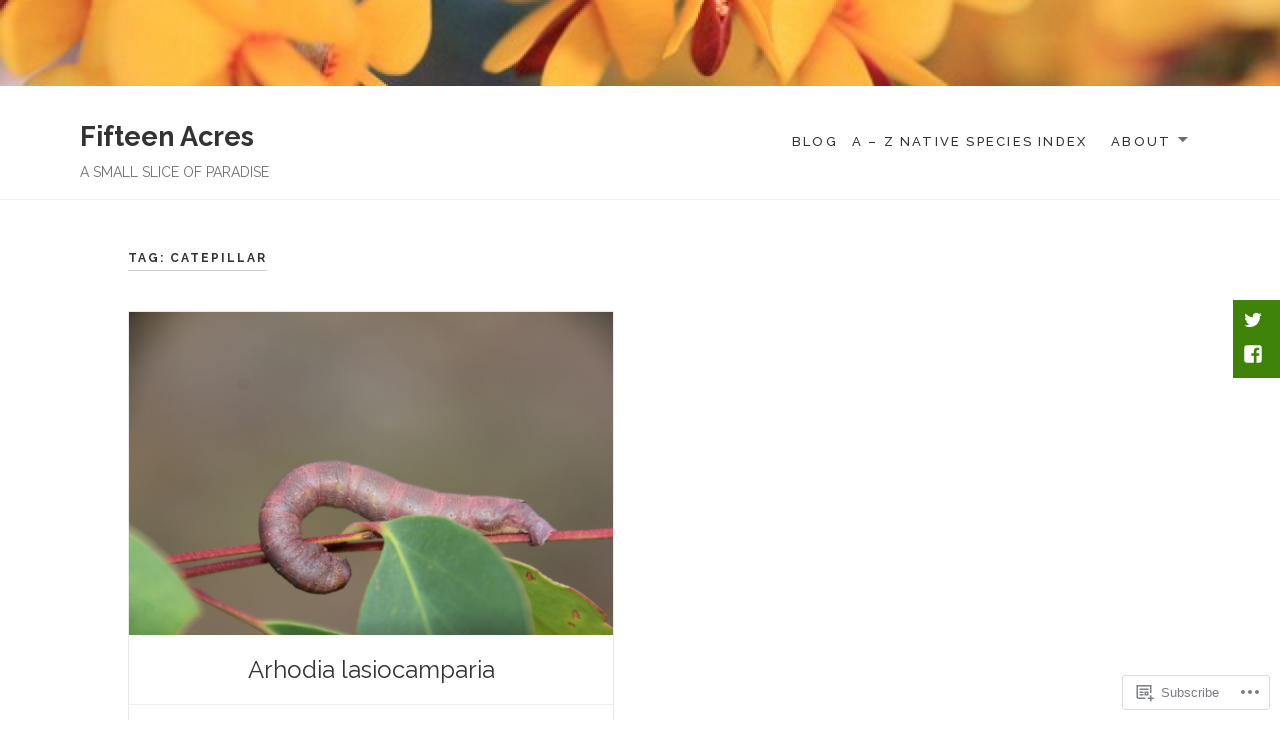

--- FILE ---
content_type: text/html; charset=UTF-8
request_url: https://fifteenacres.com/tag/catepillar/
body_size: 18261
content:
<!DOCTYPE html>
<html lang="en" class="no-js">
<head>
	<meta charset="UTF-8">
	<meta name="viewport" content="width=device-width">
	<link rel="profile" href="http://gmpg.org/xfn/11">
	<link rel="pingback" href="https://fifteenacres.com/xmlrpc.php">
	<title>Catepillar &#8211; Fifteen Acres</title>
<meta name='robots' content='max-image-preview:large' />

<!-- Async WordPress.com Remote Login -->
<script id="wpcom_remote_login_js">
var wpcom_remote_login_extra_auth = '';
function wpcom_remote_login_remove_dom_node_id( element_id ) {
	var dom_node = document.getElementById( element_id );
	if ( dom_node ) { dom_node.parentNode.removeChild( dom_node ); }
}
function wpcom_remote_login_remove_dom_node_classes( class_name ) {
	var dom_nodes = document.querySelectorAll( '.' + class_name );
	for ( var i = 0; i < dom_nodes.length; i++ ) {
		dom_nodes[ i ].parentNode.removeChild( dom_nodes[ i ] );
	}
}
function wpcom_remote_login_final_cleanup() {
	wpcom_remote_login_remove_dom_node_classes( "wpcom_remote_login_msg" );
	wpcom_remote_login_remove_dom_node_id( "wpcom_remote_login_key" );
	wpcom_remote_login_remove_dom_node_id( "wpcom_remote_login_validate" );
	wpcom_remote_login_remove_dom_node_id( "wpcom_remote_login_js" );
	wpcom_remote_login_remove_dom_node_id( "wpcom_request_access_iframe" );
	wpcom_remote_login_remove_dom_node_id( "wpcom_request_access_styles" );
}

// Watch for messages back from the remote login
window.addEventListener( "message", function( e ) {
	if ( e.origin === "https://r-login.wordpress.com" ) {
		var data = {};
		try {
			data = JSON.parse( e.data );
		} catch( e ) {
			wpcom_remote_login_final_cleanup();
			return;
		}

		if ( data.msg === 'LOGIN' ) {
			// Clean up the login check iframe
			wpcom_remote_login_remove_dom_node_id( "wpcom_remote_login_key" );

			var id_regex = new RegExp( /^[0-9]+$/ );
			var token_regex = new RegExp( /^.*|.*|.*$/ );
			if (
				token_regex.test( data.token )
				&& id_regex.test( data.wpcomid )
			) {
				// We have everything we need to ask for a login
				var script = document.createElement( "script" );
				script.setAttribute( "id", "wpcom_remote_login_validate" );
				script.src = '/remote-login.php?wpcom_remote_login=validate'
					+ '&wpcomid=' + data.wpcomid
					+ '&token=' + encodeURIComponent( data.token )
					+ '&host=' + window.location.protocol
					+ '//' + window.location.hostname
					+ '&postid=1254'
					+ '&is_singular=';
				document.body.appendChild( script );
			}

			return;
		}

		// Safari ITP, not logged in, so redirect
		if ( data.msg === 'LOGIN-REDIRECT' ) {
			window.location = 'https://wordpress.com/log-in?redirect_to=' + window.location.href;
			return;
		}

		// Safari ITP, storage access failed, remove the request
		if ( data.msg === 'LOGIN-REMOVE' ) {
			var css_zap = 'html { -webkit-transition: margin-top 1s; transition: margin-top 1s; } /* 9001 */ html { margin-top: 0 !important; } * html body { margin-top: 0 !important; } @media screen and ( max-width: 782px ) { html { margin-top: 0 !important; } * html body { margin-top: 0 !important; } }';
			var style_zap = document.createElement( 'style' );
			style_zap.type = 'text/css';
			style_zap.appendChild( document.createTextNode( css_zap ) );
			document.body.appendChild( style_zap );

			var e = document.getElementById( 'wpcom_request_access_iframe' );
			e.parentNode.removeChild( e );

			document.cookie = 'wordpress_com_login_access=denied; path=/; max-age=31536000';

			return;
		}

		// Safari ITP
		if ( data.msg === 'REQUEST_ACCESS' ) {
			console.log( 'request access: safari' );

			// Check ITP iframe enable/disable knob
			if ( wpcom_remote_login_extra_auth !== 'safari_itp_iframe' ) {
				return;
			}

			// If we are in a "private window" there is no ITP.
			var private_window = false;
			try {
				var opendb = window.openDatabase( null, null, null, null );
			} catch( e ) {
				private_window = true;
			}

			if ( private_window ) {
				console.log( 'private window' );
				return;
			}

			var iframe = document.createElement( 'iframe' );
			iframe.id = 'wpcom_request_access_iframe';
			iframe.setAttribute( 'scrolling', 'no' );
			iframe.setAttribute( 'sandbox', 'allow-storage-access-by-user-activation allow-scripts allow-same-origin allow-top-navigation-by-user-activation' );
			iframe.src = 'https://r-login.wordpress.com/remote-login.php?wpcom_remote_login=request_access&origin=' + encodeURIComponent( data.origin ) + '&wpcomid=' + encodeURIComponent( data.wpcomid );

			var css = 'html { -webkit-transition: margin-top 1s; transition: margin-top 1s; } /* 9001 */ html { margin-top: 46px !important; } * html body { margin-top: 46px !important; } @media screen and ( max-width: 660px ) { html { margin-top: 71px !important; } * html body { margin-top: 71px !important; } #wpcom_request_access_iframe { display: block; height: 71px !important; } } #wpcom_request_access_iframe { border: 0px; height: 46px; position: fixed; top: 0; left: 0; width: 100%; min-width: 100%; z-index: 99999; background: #23282d; } ';

			var style = document.createElement( 'style' );
			style.type = 'text/css';
			style.id = 'wpcom_request_access_styles';
			style.appendChild( document.createTextNode( css ) );
			document.body.appendChild( style );

			document.body.appendChild( iframe );
		}

		if ( data.msg === 'DONE' ) {
			wpcom_remote_login_final_cleanup();
		}
	}
}, false );

// Inject the remote login iframe after the page has had a chance to load
// more critical resources
window.addEventListener( "DOMContentLoaded", function( e ) {
	var iframe = document.createElement( "iframe" );
	iframe.style.display = "none";
	iframe.setAttribute( "scrolling", "no" );
	iframe.setAttribute( "id", "wpcom_remote_login_key" );
	iframe.src = "https://r-login.wordpress.com/remote-login.php"
		+ "?wpcom_remote_login=key"
		+ "&origin=aHR0cHM6Ly9maWZ0ZWVuYWNyZXMuY29t"
		+ "&wpcomid=37557725"
		+ "&time=" + Math.floor( Date.now() / 1000 );
	document.body.appendChild( iframe );
}, false );
</script>
<link rel='dns-prefetch' href='//s0.wp.com' />
<link rel='dns-prefetch' href='//fonts-api.wp.com' />
<link rel="alternate" type="application/rss+xml" title="Fifteen Acres &raquo; Feed" href="https://fifteenacres.com/feed/" />
<link rel="alternate" type="application/rss+xml" title="Fifteen Acres &raquo; Comments Feed" href="https://fifteenacres.com/comments/feed/" />
<link rel="alternate" type="application/rss+xml" title="Fifteen Acres &raquo; Catepillar Tag Feed" href="https://fifteenacres.com/tag/catepillar/feed/" />
	<script type="text/javascript">
		/* <![CDATA[ */
		function addLoadEvent(func) {
			var oldonload = window.onload;
			if (typeof window.onload != 'function') {
				window.onload = func;
			} else {
				window.onload = function () {
					oldonload();
					func();
				}
			}
		}
		/* ]]> */
	</script>
	<link crossorigin='anonymous' rel='stylesheet' id='all-css-0-1' href='/wp-content/mu-plugins/likes/jetpack-likes.css?m=1743883414i&cssminify=yes' type='text/css' media='all' />
<style id='wp-emoji-styles-inline-css'>

	img.wp-smiley, img.emoji {
		display: inline !important;
		border: none !important;
		box-shadow: none !important;
		height: 1em !important;
		width: 1em !important;
		margin: 0 0.07em !important;
		vertical-align: -0.1em !important;
		background: none !important;
		padding: 0 !important;
	}
/*# sourceURL=wp-emoji-styles-inline-css */
</style>
<link crossorigin='anonymous' rel='stylesheet' id='all-css-2-1' href='/wp-content/plugins/gutenberg-core/v22.2.0/build/styles/block-library/style.css?m=1764855221i&cssminify=yes' type='text/css' media='all' />
<style id='wp-block-library-inline-css'>
.has-text-align-justify {
	text-align:justify;
}
.has-text-align-justify{text-align:justify;}

/*# sourceURL=wp-block-library-inline-css */
</style><style id='global-styles-inline-css'>
:root{--wp--preset--aspect-ratio--square: 1;--wp--preset--aspect-ratio--4-3: 4/3;--wp--preset--aspect-ratio--3-4: 3/4;--wp--preset--aspect-ratio--3-2: 3/2;--wp--preset--aspect-ratio--2-3: 2/3;--wp--preset--aspect-ratio--16-9: 16/9;--wp--preset--aspect-ratio--9-16: 9/16;--wp--preset--color--black: #000000;--wp--preset--color--cyan-bluish-gray: #abb8c3;--wp--preset--color--white: #ffffff;--wp--preset--color--pale-pink: #f78da7;--wp--preset--color--vivid-red: #cf2e2e;--wp--preset--color--luminous-vivid-orange: #ff6900;--wp--preset--color--luminous-vivid-amber: #fcb900;--wp--preset--color--light-green-cyan: #7bdcb5;--wp--preset--color--vivid-green-cyan: #00d084;--wp--preset--color--pale-cyan-blue: #8ed1fc;--wp--preset--color--vivid-cyan-blue: #0693e3;--wp--preset--color--vivid-purple: #9b51e0;--wp--preset--color--orange: #f7931d;--wp--preset--gradient--vivid-cyan-blue-to-vivid-purple: linear-gradient(135deg,rgb(6,147,227) 0%,rgb(155,81,224) 100%);--wp--preset--gradient--light-green-cyan-to-vivid-green-cyan: linear-gradient(135deg,rgb(122,220,180) 0%,rgb(0,208,130) 100%);--wp--preset--gradient--luminous-vivid-amber-to-luminous-vivid-orange: linear-gradient(135deg,rgb(252,185,0) 0%,rgb(255,105,0) 100%);--wp--preset--gradient--luminous-vivid-orange-to-vivid-red: linear-gradient(135deg,rgb(255,105,0) 0%,rgb(207,46,46) 100%);--wp--preset--gradient--very-light-gray-to-cyan-bluish-gray: linear-gradient(135deg,rgb(238,238,238) 0%,rgb(169,184,195) 100%);--wp--preset--gradient--cool-to-warm-spectrum: linear-gradient(135deg,rgb(74,234,220) 0%,rgb(151,120,209) 20%,rgb(207,42,186) 40%,rgb(238,44,130) 60%,rgb(251,105,98) 80%,rgb(254,248,76) 100%);--wp--preset--gradient--blush-light-purple: linear-gradient(135deg,rgb(255,206,236) 0%,rgb(152,150,240) 100%);--wp--preset--gradient--blush-bordeaux: linear-gradient(135deg,rgb(254,205,165) 0%,rgb(254,45,45) 50%,rgb(107,0,62) 100%);--wp--preset--gradient--luminous-dusk: linear-gradient(135deg,rgb(255,203,112) 0%,rgb(199,81,192) 50%,rgb(65,88,208) 100%);--wp--preset--gradient--pale-ocean: linear-gradient(135deg,rgb(255,245,203) 0%,rgb(182,227,212) 50%,rgb(51,167,181) 100%);--wp--preset--gradient--electric-grass: linear-gradient(135deg,rgb(202,248,128) 0%,rgb(113,206,126) 100%);--wp--preset--gradient--midnight: linear-gradient(135deg,rgb(2,3,129) 0%,rgb(40,116,252) 100%);--wp--preset--font-size--small: 13px;--wp--preset--font-size--medium: 20px;--wp--preset--font-size--large: 36px;--wp--preset--font-size--x-large: 42px;--wp--preset--font-family--albert-sans: 'Albert Sans', sans-serif;--wp--preset--font-family--alegreya: Alegreya, serif;--wp--preset--font-family--arvo: Arvo, serif;--wp--preset--font-family--bodoni-moda: 'Bodoni Moda', serif;--wp--preset--font-family--bricolage-grotesque: 'Bricolage Grotesque', sans-serif;--wp--preset--font-family--cabin: Cabin, sans-serif;--wp--preset--font-family--chivo: Chivo, sans-serif;--wp--preset--font-family--commissioner: Commissioner, sans-serif;--wp--preset--font-family--cormorant: Cormorant, serif;--wp--preset--font-family--courier-prime: 'Courier Prime', monospace;--wp--preset--font-family--crimson-pro: 'Crimson Pro', serif;--wp--preset--font-family--dm-mono: 'DM Mono', monospace;--wp--preset--font-family--dm-sans: 'DM Sans', sans-serif;--wp--preset--font-family--dm-serif-display: 'DM Serif Display', serif;--wp--preset--font-family--domine: Domine, serif;--wp--preset--font-family--eb-garamond: 'EB Garamond', serif;--wp--preset--font-family--epilogue: Epilogue, sans-serif;--wp--preset--font-family--fahkwang: Fahkwang, sans-serif;--wp--preset--font-family--figtree: Figtree, sans-serif;--wp--preset--font-family--fira-sans: 'Fira Sans', sans-serif;--wp--preset--font-family--fjalla-one: 'Fjalla One', sans-serif;--wp--preset--font-family--fraunces: Fraunces, serif;--wp--preset--font-family--gabarito: Gabarito, system-ui;--wp--preset--font-family--ibm-plex-mono: 'IBM Plex Mono', monospace;--wp--preset--font-family--ibm-plex-sans: 'IBM Plex Sans', sans-serif;--wp--preset--font-family--ibarra-real-nova: 'Ibarra Real Nova', serif;--wp--preset--font-family--instrument-serif: 'Instrument Serif', serif;--wp--preset--font-family--inter: Inter, sans-serif;--wp--preset--font-family--josefin-sans: 'Josefin Sans', sans-serif;--wp--preset--font-family--jost: Jost, sans-serif;--wp--preset--font-family--libre-baskerville: 'Libre Baskerville', serif;--wp--preset--font-family--libre-franklin: 'Libre Franklin', sans-serif;--wp--preset--font-family--literata: Literata, serif;--wp--preset--font-family--lora: Lora, serif;--wp--preset--font-family--merriweather: Merriweather, serif;--wp--preset--font-family--montserrat: Montserrat, sans-serif;--wp--preset--font-family--newsreader: Newsreader, serif;--wp--preset--font-family--noto-sans-mono: 'Noto Sans Mono', sans-serif;--wp--preset--font-family--nunito: Nunito, sans-serif;--wp--preset--font-family--open-sans: 'Open Sans', sans-serif;--wp--preset--font-family--overpass: Overpass, sans-serif;--wp--preset--font-family--pt-serif: 'PT Serif', serif;--wp--preset--font-family--petrona: Petrona, serif;--wp--preset--font-family--piazzolla: Piazzolla, serif;--wp--preset--font-family--playfair-display: 'Playfair Display', serif;--wp--preset--font-family--plus-jakarta-sans: 'Plus Jakarta Sans', sans-serif;--wp--preset--font-family--poppins: Poppins, sans-serif;--wp--preset--font-family--raleway: Raleway, sans-serif;--wp--preset--font-family--roboto: Roboto, sans-serif;--wp--preset--font-family--roboto-slab: 'Roboto Slab', serif;--wp--preset--font-family--rubik: Rubik, sans-serif;--wp--preset--font-family--rufina: Rufina, serif;--wp--preset--font-family--sora: Sora, sans-serif;--wp--preset--font-family--source-sans-3: 'Source Sans 3', sans-serif;--wp--preset--font-family--source-serif-4: 'Source Serif 4', serif;--wp--preset--font-family--space-mono: 'Space Mono', monospace;--wp--preset--font-family--syne: Syne, sans-serif;--wp--preset--font-family--texturina: Texturina, serif;--wp--preset--font-family--urbanist: Urbanist, sans-serif;--wp--preset--font-family--work-sans: 'Work Sans', sans-serif;--wp--preset--spacing--20: 0.44rem;--wp--preset--spacing--30: 0.67rem;--wp--preset--spacing--40: 1rem;--wp--preset--spacing--50: 1.5rem;--wp--preset--spacing--60: 2.25rem;--wp--preset--spacing--70: 3.38rem;--wp--preset--spacing--80: 5.06rem;--wp--preset--shadow--natural: 6px 6px 9px rgba(0, 0, 0, 0.2);--wp--preset--shadow--deep: 12px 12px 50px rgba(0, 0, 0, 0.4);--wp--preset--shadow--sharp: 6px 6px 0px rgba(0, 0, 0, 0.2);--wp--preset--shadow--outlined: 6px 6px 0px -3px rgb(255, 255, 255), 6px 6px rgb(0, 0, 0);--wp--preset--shadow--crisp: 6px 6px 0px rgb(0, 0, 0);}:where(.is-layout-flex){gap: 0.5em;}:where(.is-layout-grid){gap: 0.5em;}body .is-layout-flex{display: flex;}.is-layout-flex{flex-wrap: wrap;align-items: center;}.is-layout-flex > :is(*, div){margin: 0;}body .is-layout-grid{display: grid;}.is-layout-grid > :is(*, div){margin: 0;}:where(.wp-block-columns.is-layout-flex){gap: 2em;}:where(.wp-block-columns.is-layout-grid){gap: 2em;}:where(.wp-block-post-template.is-layout-flex){gap: 1.25em;}:where(.wp-block-post-template.is-layout-grid){gap: 1.25em;}.has-black-color{color: var(--wp--preset--color--black) !important;}.has-cyan-bluish-gray-color{color: var(--wp--preset--color--cyan-bluish-gray) !important;}.has-white-color{color: var(--wp--preset--color--white) !important;}.has-pale-pink-color{color: var(--wp--preset--color--pale-pink) !important;}.has-vivid-red-color{color: var(--wp--preset--color--vivid-red) !important;}.has-luminous-vivid-orange-color{color: var(--wp--preset--color--luminous-vivid-orange) !important;}.has-luminous-vivid-amber-color{color: var(--wp--preset--color--luminous-vivid-amber) !important;}.has-light-green-cyan-color{color: var(--wp--preset--color--light-green-cyan) !important;}.has-vivid-green-cyan-color{color: var(--wp--preset--color--vivid-green-cyan) !important;}.has-pale-cyan-blue-color{color: var(--wp--preset--color--pale-cyan-blue) !important;}.has-vivid-cyan-blue-color{color: var(--wp--preset--color--vivid-cyan-blue) !important;}.has-vivid-purple-color{color: var(--wp--preset--color--vivid-purple) !important;}.has-black-background-color{background-color: var(--wp--preset--color--black) !important;}.has-cyan-bluish-gray-background-color{background-color: var(--wp--preset--color--cyan-bluish-gray) !important;}.has-white-background-color{background-color: var(--wp--preset--color--white) !important;}.has-pale-pink-background-color{background-color: var(--wp--preset--color--pale-pink) !important;}.has-vivid-red-background-color{background-color: var(--wp--preset--color--vivid-red) !important;}.has-luminous-vivid-orange-background-color{background-color: var(--wp--preset--color--luminous-vivid-orange) !important;}.has-luminous-vivid-amber-background-color{background-color: var(--wp--preset--color--luminous-vivid-amber) !important;}.has-light-green-cyan-background-color{background-color: var(--wp--preset--color--light-green-cyan) !important;}.has-vivid-green-cyan-background-color{background-color: var(--wp--preset--color--vivid-green-cyan) !important;}.has-pale-cyan-blue-background-color{background-color: var(--wp--preset--color--pale-cyan-blue) !important;}.has-vivid-cyan-blue-background-color{background-color: var(--wp--preset--color--vivid-cyan-blue) !important;}.has-vivid-purple-background-color{background-color: var(--wp--preset--color--vivid-purple) !important;}.has-black-border-color{border-color: var(--wp--preset--color--black) !important;}.has-cyan-bluish-gray-border-color{border-color: var(--wp--preset--color--cyan-bluish-gray) !important;}.has-white-border-color{border-color: var(--wp--preset--color--white) !important;}.has-pale-pink-border-color{border-color: var(--wp--preset--color--pale-pink) !important;}.has-vivid-red-border-color{border-color: var(--wp--preset--color--vivid-red) !important;}.has-luminous-vivid-orange-border-color{border-color: var(--wp--preset--color--luminous-vivid-orange) !important;}.has-luminous-vivid-amber-border-color{border-color: var(--wp--preset--color--luminous-vivid-amber) !important;}.has-light-green-cyan-border-color{border-color: var(--wp--preset--color--light-green-cyan) !important;}.has-vivid-green-cyan-border-color{border-color: var(--wp--preset--color--vivid-green-cyan) !important;}.has-pale-cyan-blue-border-color{border-color: var(--wp--preset--color--pale-cyan-blue) !important;}.has-vivid-cyan-blue-border-color{border-color: var(--wp--preset--color--vivid-cyan-blue) !important;}.has-vivid-purple-border-color{border-color: var(--wp--preset--color--vivid-purple) !important;}.has-vivid-cyan-blue-to-vivid-purple-gradient-background{background: var(--wp--preset--gradient--vivid-cyan-blue-to-vivid-purple) !important;}.has-light-green-cyan-to-vivid-green-cyan-gradient-background{background: var(--wp--preset--gradient--light-green-cyan-to-vivid-green-cyan) !important;}.has-luminous-vivid-amber-to-luminous-vivid-orange-gradient-background{background: var(--wp--preset--gradient--luminous-vivid-amber-to-luminous-vivid-orange) !important;}.has-luminous-vivid-orange-to-vivid-red-gradient-background{background: var(--wp--preset--gradient--luminous-vivid-orange-to-vivid-red) !important;}.has-very-light-gray-to-cyan-bluish-gray-gradient-background{background: var(--wp--preset--gradient--very-light-gray-to-cyan-bluish-gray) !important;}.has-cool-to-warm-spectrum-gradient-background{background: var(--wp--preset--gradient--cool-to-warm-spectrum) !important;}.has-blush-light-purple-gradient-background{background: var(--wp--preset--gradient--blush-light-purple) !important;}.has-blush-bordeaux-gradient-background{background: var(--wp--preset--gradient--blush-bordeaux) !important;}.has-luminous-dusk-gradient-background{background: var(--wp--preset--gradient--luminous-dusk) !important;}.has-pale-ocean-gradient-background{background: var(--wp--preset--gradient--pale-ocean) !important;}.has-electric-grass-gradient-background{background: var(--wp--preset--gradient--electric-grass) !important;}.has-midnight-gradient-background{background: var(--wp--preset--gradient--midnight) !important;}.has-small-font-size{font-size: var(--wp--preset--font-size--small) !important;}.has-medium-font-size{font-size: var(--wp--preset--font-size--medium) !important;}.has-large-font-size{font-size: var(--wp--preset--font-size--large) !important;}.has-x-large-font-size{font-size: var(--wp--preset--font-size--x-large) !important;}.has-albert-sans-font-family{font-family: var(--wp--preset--font-family--albert-sans) !important;}.has-alegreya-font-family{font-family: var(--wp--preset--font-family--alegreya) !important;}.has-arvo-font-family{font-family: var(--wp--preset--font-family--arvo) !important;}.has-bodoni-moda-font-family{font-family: var(--wp--preset--font-family--bodoni-moda) !important;}.has-bricolage-grotesque-font-family{font-family: var(--wp--preset--font-family--bricolage-grotesque) !important;}.has-cabin-font-family{font-family: var(--wp--preset--font-family--cabin) !important;}.has-chivo-font-family{font-family: var(--wp--preset--font-family--chivo) !important;}.has-commissioner-font-family{font-family: var(--wp--preset--font-family--commissioner) !important;}.has-cormorant-font-family{font-family: var(--wp--preset--font-family--cormorant) !important;}.has-courier-prime-font-family{font-family: var(--wp--preset--font-family--courier-prime) !important;}.has-crimson-pro-font-family{font-family: var(--wp--preset--font-family--crimson-pro) !important;}.has-dm-mono-font-family{font-family: var(--wp--preset--font-family--dm-mono) !important;}.has-dm-sans-font-family{font-family: var(--wp--preset--font-family--dm-sans) !important;}.has-dm-serif-display-font-family{font-family: var(--wp--preset--font-family--dm-serif-display) !important;}.has-domine-font-family{font-family: var(--wp--preset--font-family--domine) !important;}.has-eb-garamond-font-family{font-family: var(--wp--preset--font-family--eb-garamond) !important;}.has-epilogue-font-family{font-family: var(--wp--preset--font-family--epilogue) !important;}.has-fahkwang-font-family{font-family: var(--wp--preset--font-family--fahkwang) !important;}.has-figtree-font-family{font-family: var(--wp--preset--font-family--figtree) !important;}.has-fira-sans-font-family{font-family: var(--wp--preset--font-family--fira-sans) !important;}.has-fjalla-one-font-family{font-family: var(--wp--preset--font-family--fjalla-one) !important;}.has-fraunces-font-family{font-family: var(--wp--preset--font-family--fraunces) !important;}.has-gabarito-font-family{font-family: var(--wp--preset--font-family--gabarito) !important;}.has-ibm-plex-mono-font-family{font-family: var(--wp--preset--font-family--ibm-plex-mono) !important;}.has-ibm-plex-sans-font-family{font-family: var(--wp--preset--font-family--ibm-plex-sans) !important;}.has-ibarra-real-nova-font-family{font-family: var(--wp--preset--font-family--ibarra-real-nova) !important;}.has-instrument-serif-font-family{font-family: var(--wp--preset--font-family--instrument-serif) !important;}.has-inter-font-family{font-family: var(--wp--preset--font-family--inter) !important;}.has-josefin-sans-font-family{font-family: var(--wp--preset--font-family--josefin-sans) !important;}.has-jost-font-family{font-family: var(--wp--preset--font-family--jost) !important;}.has-libre-baskerville-font-family{font-family: var(--wp--preset--font-family--libre-baskerville) !important;}.has-libre-franklin-font-family{font-family: var(--wp--preset--font-family--libre-franklin) !important;}.has-literata-font-family{font-family: var(--wp--preset--font-family--literata) !important;}.has-lora-font-family{font-family: var(--wp--preset--font-family--lora) !important;}.has-merriweather-font-family{font-family: var(--wp--preset--font-family--merriweather) !important;}.has-montserrat-font-family{font-family: var(--wp--preset--font-family--montserrat) !important;}.has-newsreader-font-family{font-family: var(--wp--preset--font-family--newsreader) !important;}.has-noto-sans-mono-font-family{font-family: var(--wp--preset--font-family--noto-sans-mono) !important;}.has-nunito-font-family{font-family: var(--wp--preset--font-family--nunito) !important;}.has-open-sans-font-family{font-family: var(--wp--preset--font-family--open-sans) !important;}.has-overpass-font-family{font-family: var(--wp--preset--font-family--overpass) !important;}.has-pt-serif-font-family{font-family: var(--wp--preset--font-family--pt-serif) !important;}.has-petrona-font-family{font-family: var(--wp--preset--font-family--petrona) !important;}.has-piazzolla-font-family{font-family: var(--wp--preset--font-family--piazzolla) !important;}.has-playfair-display-font-family{font-family: var(--wp--preset--font-family--playfair-display) !important;}.has-plus-jakarta-sans-font-family{font-family: var(--wp--preset--font-family--plus-jakarta-sans) !important;}.has-poppins-font-family{font-family: var(--wp--preset--font-family--poppins) !important;}.has-raleway-font-family{font-family: var(--wp--preset--font-family--raleway) !important;}.has-roboto-font-family{font-family: var(--wp--preset--font-family--roboto) !important;}.has-roboto-slab-font-family{font-family: var(--wp--preset--font-family--roboto-slab) !important;}.has-rubik-font-family{font-family: var(--wp--preset--font-family--rubik) !important;}.has-rufina-font-family{font-family: var(--wp--preset--font-family--rufina) !important;}.has-sora-font-family{font-family: var(--wp--preset--font-family--sora) !important;}.has-source-sans-3-font-family{font-family: var(--wp--preset--font-family--source-sans-3) !important;}.has-source-serif-4-font-family{font-family: var(--wp--preset--font-family--source-serif-4) !important;}.has-space-mono-font-family{font-family: var(--wp--preset--font-family--space-mono) !important;}.has-syne-font-family{font-family: var(--wp--preset--font-family--syne) !important;}.has-texturina-font-family{font-family: var(--wp--preset--font-family--texturina) !important;}.has-urbanist-font-family{font-family: var(--wp--preset--font-family--urbanist) !important;}.has-work-sans-font-family{font-family: var(--wp--preset--font-family--work-sans) !important;}
/*# sourceURL=global-styles-inline-css */
</style>

<style id='classic-theme-styles-inline-css'>
/*! This file is auto-generated */
.wp-block-button__link{color:#fff;background-color:#32373c;border-radius:9999px;box-shadow:none;text-decoration:none;padding:calc(.667em + 2px) calc(1.333em + 2px);font-size:1.125em}.wp-block-file__button{background:#32373c;color:#fff;text-decoration:none}
/*# sourceURL=/wp-includes/css/classic-themes.min.css */
</style>
<link crossorigin='anonymous' rel='stylesheet' id='all-css-4-1' href='/_static/??-eJx9jEEOAiEQBD/kQECjeDC+ZWEnijIwYWA3/l72op689KFTVXplCCU3zE1z6reYRYfiUwlP0VYZpwxIJE4IFRd10HOU9iFA2iuhCiI7/ROiDt9WxfETT20jCOc4YUIa2D9t5eGA91xRBMZS7ATtPkTZvCtdzNEZt7f2fHq8Afl7R7w=&cssminify=yes' type='text/css' media='all' />
<link rel='stylesheet' id='maisha-fonts-css' href='https://fonts-api.wp.com/css?family=Raleway%3A400italic%2C100italic%2C200italic%2C300italic%2C500italic%2C600italic%2C700italic%2C800italic%2C900italic%2C400%2C100%2C200%2C300%2C500%2C600%2C700%2C800%2C900%7CPlayfair+Display%3Aital%2Cwght%400%2C400%3B0%2C700%3B1%2C400&#038;subset=latin%2Clatin-ext' media='all' />
<link crossorigin='anonymous' rel='stylesheet' id='all-css-6-1' href='/_static/??-eJx9jUsKAjEQRC9kbPyMgwvxKBJDm+kx6YR0h8HbG8FFRHFXD+pVwZKNS6zICrGaHKonFphRs3X3N4NUhguxA4+MhZogv+Paiayg29QJIwrkgpFqhGhJJguij4Bf3e6/4DUk36KH1urwn+QxmZCcVUr8AeYWLJWXeo6nzTjstuPxsB/mJwIUXsE=&cssminify=yes' type='text/css' media='all' />
<link crossorigin='anonymous' rel='stylesheet' id='print-css-7-1' href='/wp-content/mu-plugins/global-print/global-print.css?m=1465851035i&cssminify=yes' type='text/css' media='print' />
<style id='jetpack-global-styles-frontend-style-inline-css'>
:root { --font-headings: unset; --font-base: unset; --font-headings-default: -apple-system,BlinkMacSystemFont,"Segoe UI",Roboto,Oxygen-Sans,Ubuntu,Cantarell,"Helvetica Neue",sans-serif; --font-base-default: -apple-system,BlinkMacSystemFont,"Segoe UI",Roboto,Oxygen-Sans,Ubuntu,Cantarell,"Helvetica Neue",sans-serif;}
/*# sourceURL=jetpack-global-styles-frontend-style-inline-css */
</style>
<link crossorigin='anonymous' rel='stylesheet' id='all-css-10-1' href='/_static/??-eJyNjcsKAjEMRX/IGtQZBxfip0hMS9sxTYppGfx7H7gRN+7ugcs5sFRHKi1Ig9Jd5R6zGMyhVaTrh8G6QFHfORhYwlvw6P39PbPENZmt4G/ROQuBKWVkxxrVvuBH1lIoz2waILJekF+HUzlupnG3nQ77YZwfuRJIaQ==&cssminify=yes' type='text/css' media='all' />
<script type="text/javascript" id="wpcom-actionbar-placeholder-js-extra">
/* <![CDATA[ */
var actionbardata = {"siteID":"37557725","postID":"0","siteURL":"https://fifteenacres.com","xhrURL":"https://fifteenacres.com/wp-admin/admin-ajax.php","nonce":"538b1bcb63","isLoggedIn":"","statusMessage":"","subsEmailDefault":"instantly","proxyScriptUrl":"https://s0.wp.com/wp-content/js/wpcom-proxy-request.js?m=1513050504i&amp;ver=20211021","i18n":{"followedText":"New posts from this site will now appear in your \u003Ca href=\"https://wordpress.com/reader\"\u003EReader\u003C/a\u003E","foldBar":"Collapse this bar","unfoldBar":"Expand this bar","shortLinkCopied":"Shortlink copied to clipboard."}};
//# sourceURL=wpcom-actionbar-placeholder-js-extra
/* ]]> */
</script>
<script type="text/javascript" id="jetpack-mu-wpcom-settings-js-before">
/* <![CDATA[ */
var JETPACK_MU_WPCOM_SETTINGS = {"assetsUrl":"https://s0.wp.com/wp-content/mu-plugins/jetpack-mu-wpcom-plugin/sun/jetpack_vendor/automattic/jetpack-mu-wpcom/src/build/"};
//# sourceURL=jetpack-mu-wpcom-settings-js-before
/* ]]> */
</script>
<script crossorigin='anonymous' type='text/javascript'  src='/_static/??-eJzTLy/QTc7PK0nNK9HPKtYvyinRLSjKr6jUyyrW0QfKZeYl55SmpBaDJLMKS1OLKqGUXm5mHkFFurmZ6UWJJalQxfa5tobmRgamxgZmFpZZACbyLJI='></script>
<script type="text/javascript" id="rlt-proxy-js-after">
/* <![CDATA[ */
	rltInitialize( {"token":null,"iframeOrigins":["https:\/\/widgets.wp.com"]} );
//# sourceURL=rlt-proxy-js-after
/* ]]> */
</script>
<link rel="EditURI" type="application/rsd+xml" title="RSD" href="https://fifteenacres.wordpress.com/xmlrpc.php?rsd" />
<meta name="generator" content="WordPress.com" />

<!-- Jetpack Open Graph Tags -->
<meta property="og:type" content="website" />
<meta property="og:title" content="Catepillar &#8211; Fifteen Acres" />
<meta property="og:url" content="https://fifteenacres.com/tag/catepillar/" />
<meta property="og:site_name" content="Fifteen Acres" />
<meta property="og:image" content="https://secure.gravatar.com/blavatar/f7899ad482c3a3c3d5b7d103c5e2fb02da6e04f02ef58ff4c49bcef7a60d7006?s=200&#038;ts=1767921491" />
<meta property="og:image:width" content="200" />
<meta property="og:image:height" content="200" />
<meta property="og:image:alt" content="" />
<meta property="og:locale" content="en_US" />
<meta name="twitter:creator" content="@FifteenAcres" />

<!-- End Jetpack Open Graph Tags -->
<link rel="shortcut icon" type="image/x-icon" href="https://secure.gravatar.com/blavatar/f7899ad482c3a3c3d5b7d103c5e2fb02da6e04f02ef58ff4c49bcef7a60d7006?s=32" sizes="16x16" />
<link rel="icon" type="image/x-icon" href="https://secure.gravatar.com/blavatar/f7899ad482c3a3c3d5b7d103c5e2fb02da6e04f02ef58ff4c49bcef7a60d7006?s=32" sizes="16x16" />
<link rel="apple-touch-icon" href="https://secure.gravatar.com/blavatar/f7899ad482c3a3c3d5b7d103c5e2fb02da6e04f02ef58ff4c49bcef7a60d7006?s=114" />
<link rel='openid.server' href='https://fifteenacres.com/?openidserver=1' />
<link rel='openid.delegate' href='https://fifteenacres.com/' />
<link rel="search" type="application/opensearchdescription+xml" href="https://fifteenacres.com/osd.xml" title="Fifteen Acres" />
<link rel="search" type="application/opensearchdescription+xml" href="https://s1.wp.com/opensearch.xml" title="WordPress.com" />
<meta name="theme-color" content="#ffffff" />
		<style type="text/css">
			.recentcomments a {
				display: inline !important;
				padding: 0 !important;
				margin: 0 !important;
			}

			table.recentcommentsavatartop img.avatar, table.recentcommentsavatarend img.avatar {
				border: 0px;
				margin: 0;
			}

			table.recentcommentsavatartop a, table.recentcommentsavatarend a {
				border: 0px !important;
				background-color: transparent !important;
			}

			td.recentcommentsavatarend, td.recentcommentsavatartop {
				padding: 0px 0px 1px 0px;
				margin: 0px;
			}

			td.recentcommentstextend {
				border: none !important;
				padding: 0px 0px 2px 10px;
			}

			.rtl td.recentcommentstextend {
				padding: 0px 10px 2px 0px;
			}

			td.recentcommentstexttop {
				border: none;
				padding: 0px 0px 0px 10px;
			}

			.rtl td.recentcommentstexttop {
				padding: 0px 10px 0px 0px;
			}
		</style>
		<meta name="description" content="Posts about Catepillar written by fifteenacres" />
<style type="text/css" id="custom-colors-css">.sidebar .widget_archive li, .sidebar .widget_categories li, .sidebar .widget_links li, .sidebar .widget_meta li, .sidebar .widget_nav_menu li, .sidebar .widget_pages li, .sidebar .widget_recent_comments li, .sidebar .widget_recent_entries li { border-color: #FFFFFF;}
.sticky-post { color: #FFFFFF;}
.social-navigation a, input[type="submit"], .sidebar .widget input[type="submit"] { color: #FFFFFF;}
.comment-list .reply a { color: #FFFFFF;}
body, button, input, select, textarea, a, .navigation-main a, .widget-title, .widget, blockquote, .content-caption .button { color: #333333;}
.navigation-main .current_page_item > a, .navigation-main .current-menu-item > a, .navigation-main .current_page_ancestor > a { color: #353535;}
.comment-list .reply a { background: #333;}
.page-template-grid-page .child-pages .fourcolumn ul { color: #6D6D6D;}
a:hover, a:focus, .news .entry-content a, .entry-footer, .entry-footer a, .wp-caption-text, .comment-metadata a, .pingback .edit-link a, .comment-metadata, .pingback .edit-link { color: #6D6D6D;}
.navigation-main ul li.menu-item-has-children > a:after { color: #6D6D6D;}
.footer a, .footer .widget { color: #A5A5A1;}
body, .headerblock, .headerblock.standard .site-header, .headerblock.alternative .site-header, .page-template-grid-page .child-pages .fourcolumn ul { background-color: #ffffff;}
.page-template-grid-page .child-pages .fourcolumn .sd-content ul { border-color: #ffffff;}
.sidebar .widget, blockquote, .navigation-main ul ul, .sidebar .widget.widget_blog_subscription, .contact-form, .page-template-grid-page .fourcolumn:hover { background: #F2F2F2;}
.navigation-main ul ul a:hover, .navigation-main ul ul ul a:hover, .navigation-main li li.current_page_item > a, .navigation-main li li.current-menu-item > a, .navigation-main li li li.current_page_item > a, .navigation-main li li li.current-menu-item > a, .jetpack-recipe { background: #EAEAEA;}
.headerblock.standard, .headerblock.alternative, .page-template-grid-page .child-pages .fourcolumn ul { border-color: #F2F2F2;}
.sidebar .widget_archive li, .sidebar .widget_categories li, .sidebar .widget_links li, .sidebar .widget_meta li, .sidebar .widget_nav_menu li, .sidebar .widget_pages li, .sidebar .widget_recent_comments li, .sidebar .widget_recent_entries li, .sidebar .widget_categories .children, .sidebar .widget_nav_menu .sub-menu, .sidebar .widget_pages .children, .page-template-grid-page .fourcolumn, .author-info, .grid-post article { border-color: #EAEAEA;}
.aboutpage .cd-fixed-bg-one.withoutimg, .footer, .sticky-post, .mainpage, .block-four { background-color: #333333;}
.footer .widget_archive li, .footer .widget_categories li, .footer .widget_links li, .footer .widget_meta li, .footer .widget_nav_menu li, .footer .widget_pages li, .footer .widget_recent_comments li, .footer .widget_recent_entries li, .copyright { border-color: #262626;}
.social-navigation, .button, .page-template-grid-page .columns hr, input[type="submit"], .sidebar .widget_blog_subscription input[type="submit"] { background: #3e8207;}
.navigation-main a:hover, .page-template-grid-page .fourcolumn ul a, .page-template-grid-page .fourcolumn ul a, .color { color: #3C7D06;}
.block-four .post .entry-title, .widget_maisha_column_recentposts .post .entry-title, blockquote { border-color: #3e8207;}
</style>
<link crossorigin='anonymous' rel='stylesheet' id='all-css-0-3' href='/wp-content/mu-plugins/jetpack-plugin/sun/modules/widgets/top-posts/style.css?m=1753279645i&cssminify=yes' type='text/css' media='all' />
</head>
<body class="archive tag tag-catepillar tag-349302 wp-theme-premiummaisha customizer-styles-applied jetpack-reblog-enabled custom-colors">
	<a href="https://fifteenacres.com/" rel="home">
		<img src="https://fifteenacres.com/wp-content/uploads/2017/12/cropped-bush-pea-flowers-w.jpg" width="2600" height="174" alt="" class="custom-header">
	</a>
    <div class="headerblock standard">
        <div class="content site-content">
            <a class="skip-link screen-reader-text" href="#content">Skip to content</a>
            <header id="masthead" class="site-header" role="banner">
                <div class="header-inner">
                    <div class="site-logo">
                        <a href="https://fifteenacres.com/" class="site-logo-link" rel="home" itemprop="url"></a>                        <h1 class="site-title"><a href="https://fifteenacres.com/" rel="home">Fifteen Acres</a></h1>
                        <h2 class="site-description">A small slice of paradise</h2>
                    </div><!-- .site-logo -->
                                    <div id="secondary">
                    <nav id="site-navigation" class="navigation-main" role="navigation">
                    <a class="menu-toggle anarielgenericon"><span>Menu</span></a>
                    <div class="menu-fifteen-acres-menu-container"><ul id="menu-fifteen-acres-menu" class="menu"><li id="menu-item-4288" class="menu-item menu-item-type-post_type menu-item-object-page current_page_parent menu-item-4288"><a href="https://fifteenacres.com/blog/">Blog</a></li>
<li id="menu-item-1130" class="menu-item menu-item-type-post_type menu-item-object-page menu-item-1130"><a href="https://fifteenacres.com/a-z-native-species-list/">A &#8211; Z Native Species Index</a></li>
<li id="menu-item-409" class="menu-item menu-item-type-post_type menu-item-object-page menu-item-has-children menu-item-409"><a href="https://fifteenacres.com/about/">About</a>
<ul class="sub-menu">
	<li id="menu-item-4694" class="menu-item menu-item-type-post_type menu-item-object-page menu-item-4694"><a href="https://fifteenacres.com/about/">About Fifteen Acres</a></li>
	<li id="menu-item-4681" class="menu-item menu-item-type-taxonomy menu-item-object-category menu-item-4681"><a href="https://fifteenacres.com/category/bush-reflections/">Bush Reflections</a></li>
	<li id="menu-item-3925" class="menu-item menu-item-type-post_type menu-item-object-page menu-item-3925"><a href="https://fifteenacres.com/the-fungi-project/">The Fungi Project</a></li>
	<li id="menu-item-4662" class="menu-item menu-item-type-taxonomy menu-item-object-post_tag menu-item-4662"><a href="https://fifteenacres.com/tag/orchids/">Orchids</a></li>
	<li id="menu-item-4640" class="menu-item menu-item-type-taxonomy menu-item-object-category menu-item-4640"><a href="https://fifteenacres.com/category/wildlife-stories/">Wildlife Stories</a></li>
	<li id="menu-item-4631" class="menu-item menu-item-type-taxonomy menu-item-object-post_format menu-item-4631"><a href="https://fifteenacres.com/type/gallery/">Gallery</a></li>
	<li id="menu-item-4636" class="menu-item menu-item-type-taxonomy menu-item-object-category menu-item-4636"><a href="https://fifteenacres.com/category/longform/">Longform</a></li>
</ul>
</li>
</ul></div>                    </nav><!-- #site-navigation -->
                    </div>
                                </div>
            </header><!-- .site-header -->
        </div><!-- .site-content -->
    </div><!-- .headerblock -->
<div id="content">    <div class="hfeed site">
        <div class="content site-content">
            <main class="main site-main" role="main">
                <div class="single-themes-page clear news">
                    <header class="page-header">
						<h1 class="page-title">Tag: <span>Catepillar</span></h1>                    </header><!-- .page-header -->
                                                <div id="main" class="grid-post">
								                                        <article id="post-1254" class="post-1254 post type-post status-publish format-standard has-post-thumbnail hentry category-insects category-photography tag-australian-wildlife tag-bushland tag-catepillar tag-caterpillar-identification tag-insect tag-insects tag-nature tag-plants tag-science tag-trees tag-wildlife">
        
	<a class="post-thumbnail" href="https://fifteenacres.com/2013/03/20/arhodia-lasiocamparia/" aria-hidden="true">
		<img width="1024" height="683" src="https://fifteenacres.com/wp-content/uploads/2013/03/arhodia_lasiocamparia.jpg?w=1024" class="attachment-post-thumbnail size-post-thumbnail wp-post-image" alt="Arhodia lasiocamparia" decoding="async" srcset="https://fifteenacres.com/wp-content/uploads/2013/03/arhodia_lasiocamparia.jpg 1024w, https://fifteenacres.com/wp-content/uploads/2013/03/arhodia_lasiocamparia.jpg?w=150 150w, https://fifteenacres.com/wp-content/uploads/2013/03/arhodia_lasiocamparia.jpg?w=300 300w, https://fifteenacres.com/wp-content/uploads/2013/03/arhodia_lasiocamparia.jpg?w=768 768w" sizes="(max-width: 1024px) 100vw, 1024px" data-attachment-id="1255" data-permalink="https://fifteenacres.com/2013/03/20/arhodia-lasiocamparia/arhodia_lasiocamparia/" data-orig-file="https://fifteenacres.com/wp-content/uploads/2013/03/arhodia_lasiocamparia.jpg" data-orig-size="1024,683" data-comments-opened="1" data-image-meta="{&quot;aperture&quot;:&quot;6.3&quot;,&quot;credit&quot;:&quot;&quot;,&quot;camera&quot;:&quot;Canon EOS REBEL T2i&quot;,&quot;caption&quot;:&quot;&quot;,&quot;created_timestamp&quot;:&quot;1363630211&quot;,&quot;copyright&quot;:&quot;&quot;,&quot;focal_length&quot;:&quot;270&quot;,&quot;iso&quot;:&quot;400&quot;,&quot;shutter_speed&quot;:&quot;0.00625&quot;,&quot;title&quot;:&quot;&quot;}" data-image-title="Arhodia lasiocamparia" data-image-description="" data-image-caption="&lt;p&gt;This catepillar feeds on MYRTACEAE trees, and when I found this one, it was seeking cover in a denser part of the regrowth from a stump.&lt;/p&gt;
" data-medium-file="https://fifteenacres.com/wp-content/uploads/2013/03/arhodia_lasiocamparia.jpg?w=300" data-large-file="https://fifteenacres.com/wp-content/uploads/2013/03/arhodia_lasiocamparia.jpg?w=1024" />	</a>

	
        <header class="entry-header">
            <h2 class="entry-title"><a href="https://fifteenacres.com/2013/03/20/arhodia-lasiocamparia/" rel="bookmark">Arhodia lasiocamparia</a></h2>        </header><!-- .entry-header -->

        <hr class="short">

        <div class="entry-content">
            <p>I&#8217;m starting to look more closely at leaves, bark and buds in an attempt to work out the precise mix of tree species on our land.  Often it is clear that something has been munching on the leaves and if so, I am beginning to look for caterpillars and larvae.  There are still so many &hellip; <a href="https://fifteenacres.com/2013/03/20/arhodia-lasiocamparia/" class="more-link">Continue reading <span class="screen-reader-text">Arhodia lasiocamparia</span></a></p>
        </div><!-- .entry-content -->

                <footer class="entry-footer">
            <span class="posted-on"><span class="screen-reader-text">Posted on </span><a href="https://fifteenacres.com/2013/03/20/arhodia-lasiocamparia/" rel="bookmark"><time class="entry-date published" datetime="2013-03-20T23:41:19+11:00">20 March 2013</time><time class="updated" datetime="2013-03-21T12:39:57+11:00">21 March 2013</time></a></span><span class="cat-links"><span class="screen-reader-text">Categories </span><a href="https://fifteenacres.com/category/native-species-list/insects/" rel="category tag">Insects</a>, <a href="https://fifteenacres.com/category/photography/" rel="category tag">Photography</a></span><span class="tags-links"><span class="screen-reader-text">Tags </span><a href="https://fifteenacres.com/tag/australian-wildlife/" rel="tag">Australian Wildlife</a>, <a href="https://fifteenacres.com/tag/bushland/" rel="tag">Bushland</a>, <a href="https://fifteenacres.com/tag/catepillar/" rel="tag">Catepillar</a>, <a href="https://fifteenacres.com/tag/caterpillar-identification/" rel="tag">caterpillar identification</a>, <a href="https://fifteenacres.com/tag/insect/" rel="tag">Insect</a>, <a href="https://fifteenacres.com/tag/insects/" rel="tag">Insects</a>, <a href="https://fifteenacres.com/tag/nature/" rel="tag">nature</a>, <a href="https://fifteenacres.com/tag/plants/" rel="tag">Plants</a>, <a href="https://fifteenacres.com/tag/science/" rel="tag">science</a>, <a href="https://fifteenacres.com/tag/trees/" rel="tag">Trees</a>, <a href="https://fifteenacres.com/tag/wildlife/" rel="tag">Wildlife</a></span><span class="comments-link"><a href="https://fifteenacres.com/2013/03/20/arhodia-lasiocamparia/#respond">Leave a comment</a></span>                    </footer><!-- .entry-footer -->
        
            </article><!-- #post-## -->

                                                                </div>
                            						                </div>
            </main><!-- .main -->
        </div><!-- .site-content -->
    </div><!-- .site -->
    </div><!-- #content -->
    <footer id="colophon" class="site-footer" role="contentinfo">
        <div class="footer">
            <div class="site-info">
                <div class="hfeed site">
                    <div class="content site-content">
                                                                <div class="clear widget-area optional-widget-area footer-widget-area" role="complementary">
            <div class="four-widgets">
                <aside id="search-2" class="widget widget_search"><form role="search" method="get" class="search-form" action="https://fifteenacres.com/">
				<label>
					<span class="screen-reader-text">Search for:</span>
					<input type="search" class="search-field" placeholder="Search &hellip;" value="" name="s" />
				</label>
				<input type="submit" class="search-submit screen-reader-text" value="Search" />
			</form></aside><aside id="categories-2" class="widget widget_categories"><h3 class="widget-title">Search by Category</h3><form action="https://fifteenacres.com" method="get"><label class="screen-reader-text" for="cat">Search by Category</label><select  name='cat' id='cat' class='postform'>
	<option value='-1'>Select Category</option>
	<option class="level-0" value="690623844">Bush Reflections&nbsp;&nbsp;(8)</option>
	<option class="level-0" value="432441">Bushland&nbsp;&nbsp;(54)</option>
	<option class="level-1" value="213521885">&nbsp;&nbsp;&nbsp;Exotics (Weeds)&nbsp;&nbsp;(6)</option>
	<option class="level-1" value="268980">&nbsp;&nbsp;&nbsp;Fungi&nbsp;&nbsp;(9)</option>
	<option class="level-1" value="16111">&nbsp;&nbsp;&nbsp;Trees&nbsp;&nbsp;(16)</option>
	<option class="level-0" value="14526">Change&nbsp;&nbsp;(6)</option>
	<option class="level-0" value="24453769">Exotic Fauna&nbsp;&nbsp;(2)</option>
	<option class="level-0" value="691504236">Exotics &#8211; Fauna&nbsp;&nbsp;(1)</option>
	<option class="level-0" value="470511">Longform&nbsp;&nbsp;(1)</option>
	<option class="level-0" value="2007">Musings&nbsp;&nbsp;(16)</option>
	<option class="level-1" value="422">&nbsp;&nbsp;&nbsp;Poetry&nbsp;&nbsp;(1)</option>
	<option class="level-0" value="123928364">Native Species List&nbsp;&nbsp;(338)</option>
	<option class="level-1" value="129684">&nbsp;&nbsp;&nbsp;Amphibians&nbsp;&nbsp;(8)</option>
	<option class="level-1" value="36845">&nbsp;&nbsp;&nbsp;Birds&nbsp;&nbsp;(105)</option>
	<option class="level-1" value="346613">&nbsp;&nbsp;&nbsp;Grasses&nbsp;&nbsp;(2)</option>
	<option class="level-1" value="36306">&nbsp;&nbsp;&nbsp;Insects&nbsp;&nbsp;(19)</option>
	<option class="level-1" value="45093">&nbsp;&nbsp;&nbsp;Mammals&nbsp;&nbsp;(45)</option>
	<option class="level-1" value="3671815">&nbsp;&nbsp;&nbsp;Native Flowers&nbsp;&nbsp;(143)</option>
	<option class="level-1" value="15734">&nbsp;&nbsp;&nbsp;Plants&nbsp;&nbsp;(11)</option>
	<option class="level-1" value="88291">&nbsp;&nbsp;&nbsp;Reptiles&nbsp;&nbsp;(5)</option>
	<option class="level-1" value="25867">&nbsp;&nbsp;&nbsp;Spiders&nbsp;&nbsp;(6)</option>
	<option class="level-0" value="436">Photography&nbsp;&nbsp;(77)</option>
	<option class="level-0" value="503602">Rural Life&nbsp;&nbsp;(81)</option>
	<option class="level-1" value="306">&nbsp;&nbsp;&nbsp;Cats&nbsp;&nbsp;(9)</option>
	<option class="level-1" value="1851">&nbsp;&nbsp;&nbsp;Garden&nbsp;&nbsp;(24)</option>
	<option class="level-2" value="1150">&nbsp;&nbsp;&nbsp;&nbsp;&nbsp;&nbsp;Flowers&nbsp;&nbsp;(7)</option>
	<option class="level-2" value="64648">&nbsp;&nbsp;&nbsp;&nbsp;&nbsp;&nbsp;Orchard&nbsp;&nbsp;(1)</option>
	<option class="level-2" value="185502612">&nbsp;&nbsp;&nbsp;&nbsp;&nbsp;&nbsp;Vegetable Garden&nbsp;&nbsp;(13)</option>
	<option class="level-1" value="17728239">&nbsp;&nbsp;&nbsp;House and Land&nbsp;&nbsp;(10)</option>
	<option class="level-1" value="278">&nbsp;&nbsp;&nbsp;Lifestyle&nbsp;&nbsp;(22)</option>
	<option class="level-2" value="789">&nbsp;&nbsp;&nbsp;&nbsp;&nbsp;&nbsp;Creativity&nbsp;&nbsp;(1)</option>
	<option class="level-1" value="151127">&nbsp;&nbsp;&nbsp;Our Projects&nbsp;&nbsp;(10)</option>
	<option class="level-1" value="188083">&nbsp;&nbsp;&nbsp;Self sufficiency&nbsp;&nbsp;(14)</option>
	<option class="level-2" value="4128403">&nbsp;&nbsp;&nbsp;&nbsp;&nbsp;&nbsp;Food&nbsp;&nbsp;(1)</option>
	<option class="level-2" value="6791411">&nbsp;&nbsp;&nbsp;&nbsp;&nbsp;&nbsp;Home Made Cosmetics&nbsp;&nbsp;(2)</option>
	<option class="level-1" value="6">&nbsp;&nbsp;&nbsp;Technology&nbsp;&nbsp;(4)</option>
	<option class="level-0" value="1">Uncategorized&nbsp;&nbsp;(1)</option>
	<option class="level-0" value="988050">Wildlife Stories&nbsp;&nbsp;(17)</option>
</select>
</form><script type="text/javascript">
/* <![CDATA[ */

( ( dropdownId ) => {
	const dropdown = document.getElementById( dropdownId );
	function onSelectChange() {
		setTimeout( () => {
			if ( 'escape' === dropdown.dataset.lastkey ) {
				return;
			}
			if ( dropdown.value && parseInt( dropdown.value ) > 0 && dropdown instanceof HTMLSelectElement ) {
				dropdown.parentElement.submit();
			}
		}, 250 );
	}
	function onKeyUp( event ) {
		if ( 'Escape' === event.key ) {
			dropdown.dataset.lastkey = 'escape';
		} else {
			delete dropdown.dataset.lastkey;
		}
	}
	function onClick() {
		delete dropdown.dataset.lastkey;
	}
	dropdown.addEventListener( 'keyup', onKeyUp );
	dropdown.addEventListener( 'click', onClick );
	dropdown.addEventListener( 'change', onSelectChange );
})( "cat" );

//# sourceURL=WP_Widget_Categories%3A%3Awidget
/* ]]> */
</script>
</aside><aside id="nav_menu-3" class="widget widget_nav_menu"><h3 class="widget-title">My Favourite Categories</h3><div class="menu-my-favourite-categories-container"><ul id="menu-my-favourite-categories" class="menu"><li id="menu-item-4443" class="menu-item menu-item-type-taxonomy menu-item-object-category menu-item-4443"><a href="https://fifteenacres.com/category/native-species-list/native-flowers/">Native Flowers</a></li>
<li id="menu-item-4359" class="menu-item menu-item-type-taxonomy menu-item-object-category menu-item-4359"><a href="https://fifteenacres.com/category/photography/">Photography</a></li>
<li id="menu-item-4355" class="menu-item menu-item-type-taxonomy menu-item-object-category menu-item-4355"><a href="https://fifteenacres.com/category/bushland/fungi/">Fungi</a></li>
<li id="menu-item-4358" class="menu-item menu-item-type-taxonomy menu-item-object-category menu-item-4358"><a href="https://fifteenacres.com/category/bushland/trees/">Trees</a></li>
<li id="menu-item-4354" class="menu-item menu-item-type-taxonomy menu-item-object-category menu-item-4354"><a href="https://fifteenacres.com/category/native-species-list/birds/">Birds</a></li>
<li id="menu-item-4356" class="menu-item menu-item-type-taxonomy menu-item-object-category menu-item-4356"><a href="https://fifteenacres.com/category/native-species-list/mammals/">Mammals</a></li>
<li id="menu-item-4357" class="menu-item menu-item-type-taxonomy menu-item-object-category menu-item-4357"><a href="https://fifteenacres.com/category/rural-life/">Rural Life</a></li>
</ul></div></aside><aside id="top-posts-2" class="widget widget_top-posts"><h3 class="widget-title">Top Posts &amp; Pages</h3><ul class='widgets-list-layout no-grav'>
<li><a href="https://fifteenacres.com/2014/01/16/fruit/" title="Fruit!" class="bump-view" data-bump-view="tp"><img loading="lazy" width="40" height="40" src="https://i0.wp.com/fifteenacres.com/wp-content/uploads/2014/01/fruit_1.jpg?resize=40%2C40&#038;ssl=1" srcset="https://i0.wp.com/fifteenacres.com/wp-content/uploads/2014/01/fruit_1.jpg?resize=40%2C40&amp;ssl=1 1x, https://i0.wp.com/fifteenacres.com/wp-content/uploads/2014/01/fruit_1.jpg?resize=60%2C60&amp;ssl=1 1.5x, https://i0.wp.com/fifteenacres.com/wp-content/uploads/2014/01/fruit_1.jpg?resize=80%2C80&amp;ssl=1 2x, https://i0.wp.com/fifteenacres.com/wp-content/uploads/2014/01/fruit_1.jpg?resize=120%2C120&amp;ssl=1 3x, https://i0.wp.com/fifteenacres.com/wp-content/uploads/2014/01/fruit_1.jpg?resize=160%2C160&amp;ssl=1 4x" alt="Fruit!" data-pin-nopin="true" class="widgets-list-layout-blavatar" /></a><div class="widgets-list-layout-links">
								<a href="https://fifteenacres.com/2014/01/16/fruit/" title="Fruit!" class="bump-view" data-bump-view="tp">Fruit!</a>
							</div>
							</li><li><a href="https://fifteenacres.com/about/" title="About" class="bump-view" data-bump-view="tp"><img loading="lazy" width="40" height="40" src="https://i0.wp.com/fifteenacres.com/wp-content/uploads/2014/12/gum_leaves_with_fog-2.jpg?resize=40%2C40&#038;ssl=1" srcset="https://i0.wp.com/fifteenacres.com/wp-content/uploads/2014/12/gum_leaves_with_fog-2.jpg?resize=40%2C40&amp;ssl=1 1x, https://i0.wp.com/fifteenacres.com/wp-content/uploads/2014/12/gum_leaves_with_fog-2.jpg?resize=60%2C60&amp;ssl=1 1.5x, https://i0.wp.com/fifteenacres.com/wp-content/uploads/2014/12/gum_leaves_with_fog-2.jpg?resize=80%2C80&amp;ssl=1 2x, https://i0.wp.com/fifteenacres.com/wp-content/uploads/2014/12/gum_leaves_with_fog-2.jpg?resize=120%2C120&amp;ssl=1 3x, https://i0.wp.com/fifteenacres.com/wp-content/uploads/2014/12/gum_leaves_with_fog-2.jpg?resize=160%2C160&amp;ssl=1 4x" alt="About" data-pin-nopin="true" class="widgets-list-layout-blavatar" /></a><div class="widgets-list-layout-links">
								<a href="https://fifteenacres.com/about/" title="About" class="bump-view" data-bump-view="tp">About</a>
							</div>
							</li><li><a href="https://fifteenacres.com/2014/04/02/gum-leaf-katydid-torbia-viridissima/" title="Gum Leaf Katydid (Torbia viridissima)" class="bump-view" data-bump-view="tp"><img loading="lazy" width="40" height="40" src="https://i0.wp.com/fifteenacres.com/wp-content/uploads/2014/04/gum_leaf_katydid_2.jpg?resize=40%2C40&#038;ssl=1" srcset="https://i0.wp.com/fifteenacres.com/wp-content/uploads/2014/04/gum_leaf_katydid_2.jpg?resize=40%2C40&amp;ssl=1 1x, https://i0.wp.com/fifteenacres.com/wp-content/uploads/2014/04/gum_leaf_katydid_2.jpg?resize=60%2C60&amp;ssl=1 1.5x, https://i0.wp.com/fifteenacres.com/wp-content/uploads/2014/04/gum_leaf_katydid_2.jpg?resize=80%2C80&amp;ssl=1 2x, https://i0.wp.com/fifteenacres.com/wp-content/uploads/2014/04/gum_leaf_katydid_2.jpg?resize=120%2C120&amp;ssl=1 3x, https://i0.wp.com/fifteenacres.com/wp-content/uploads/2014/04/gum_leaf_katydid_2.jpg?resize=160%2C160&amp;ssl=1 4x" alt="Gum Leaf Katydid (Torbia viridissima)" data-pin-nopin="true" class="widgets-list-layout-blavatar" /></a><div class="widgets-list-layout-links">
								<a href="https://fifteenacres.com/2014/04/02/gum-leaf-katydid-torbia-viridissima/" title="Gum Leaf Katydid (Torbia viridissima)" class="bump-view" data-bump-view="tp">Gum Leaf Katydid (Torbia viridissima)</a>
							</div>
							</li><li><a href="https://fifteenacres.com/2014/07/31/fully-open-helmet-orchids-at-last/" title="Fully Open Helmet Orchids at last!" class="bump-view" data-bump-view="tp"><img loading="lazy" width="40" height="40" src="https://i0.wp.com/fifteenacres.com/wp-content/uploads/2014/07/helmet-open-1.jpg?resize=40%2C40&#038;ssl=1" srcset="https://i0.wp.com/fifteenacres.com/wp-content/uploads/2014/07/helmet-open-1.jpg?resize=40%2C40&amp;ssl=1 1x, https://i0.wp.com/fifteenacres.com/wp-content/uploads/2014/07/helmet-open-1.jpg?resize=60%2C60&amp;ssl=1 1.5x, https://i0.wp.com/fifteenacres.com/wp-content/uploads/2014/07/helmet-open-1.jpg?resize=80%2C80&amp;ssl=1 2x, https://i0.wp.com/fifteenacres.com/wp-content/uploads/2014/07/helmet-open-1.jpg?resize=120%2C120&amp;ssl=1 3x, https://i0.wp.com/fifteenacres.com/wp-content/uploads/2014/07/helmet-open-1.jpg?resize=160%2C160&amp;ssl=1 4x" alt="Fully Open Helmet Orchids at last!" data-pin-nopin="true" class="widgets-list-layout-blavatar" /></a><div class="widgets-list-layout-links">
								<a href="https://fifteenacres.com/2014/07/31/fully-open-helmet-orchids-at-last/" title="Fully Open Helmet Orchids at last!" class="bump-view" data-bump-view="tp">Fully Open Helmet Orchids at last!</a>
							</div>
							</li><li><a href="https://fifteenacres.com/2014/04/18/weekly-photo-challenge-on-top/" title="Weekly Photo Challenge: On Top" class="bump-view" data-bump-view="tp"><img loading="lazy" width="40" height="40" src="https://i0.wp.com/fifteenacres.com/wp-content/uploads/2014/04/on_top.jpg?resize=40%2C40&#038;ssl=1" srcset="https://i0.wp.com/fifteenacres.com/wp-content/uploads/2014/04/on_top.jpg?resize=40%2C40&amp;ssl=1 1x, https://i0.wp.com/fifteenacres.com/wp-content/uploads/2014/04/on_top.jpg?resize=60%2C60&amp;ssl=1 1.5x, https://i0.wp.com/fifteenacres.com/wp-content/uploads/2014/04/on_top.jpg?resize=80%2C80&amp;ssl=1 2x, https://i0.wp.com/fifteenacres.com/wp-content/uploads/2014/04/on_top.jpg?resize=120%2C120&amp;ssl=1 3x, https://i0.wp.com/fifteenacres.com/wp-content/uploads/2014/04/on_top.jpg?resize=160%2C160&amp;ssl=1 4x" alt="Weekly Photo Challenge: On Top" data-pin-nopin="true" class="widgets-list-layout-blavatar" /></a><div class="widgets-list-layout-links">
								<a href="https://fifteenacres.com/2014/04/18/weekly-photo-challenge-on-top/" title="Weekly Photo Challenge: On Top" class="bump-view" data-bump-view="tp">Weekly Photo Challenge: On Top</a>
							</div>
							</li></ul>
</aside>            </div>
        </div>
                                                    <div class="copyright">
							                            <a href="https://wordpress.com/?ref=footer_blog" rel="nofollow">Blog at WordPress.com.</a>
                            
                                                    </div>
                    </div><!-- .footerwidgets -->
                </div><!-- .site-info -->
            </div><!-- .page -->
        </div><!-- .footer -->
                    <nav id="social-navigation" class="social-navigation" role="navigation">
                <div class="menu-social-media-container"><ul id="menu-social-media" class="menu"><li id="menu-item-4323" class="menu-item menu-item-type-custom menu-item-object-custom menu-item-4323"><a href="https://twitter.com/FifteenAcres"><span class="screen-reader-text">Twitter</span></a></li>
<li id="menu-item-4324" class="menu-item menu-item-type-custom menu-item-object-custom menu-item-4324"><a href="https://www.facebook.com/FifteenAcres/"><span class="screen-reader-text">Facebook</span></a></li>
</ul></div>            </nav><!-- .social-navigation -->
            </footer><!-- .site-footer -->

<!--  -->
<script type="speculationrules">
{"prefetch":[{"source":"document","where":{"and":[{"href_matches":"/*"},{"not":{"href_matches":["/wp-*.php","/wp-admin/*","/files/*","/wp-content/*","/wp-content/plugins/*","/wp-content/themes/premium/maisha/*","/*\\?(.+)"]}},{"not":{"selector_matches":"a[rel~=\"nofollow\"]"}},{"not":{"selector_matches":".no-prefetch, .no-prefetch a"}}]},"eagerness":"conservative"}]}
</script>
<script type="text/javascript" src="//0.gravatar.com/js/hovercards/hovercards.min.js?ver=202602924dcd77a86c6f1d3698ec27fc5da92b28585ddad3ee636c0397cf312193b2a1" id="grofiles-cards-js"></script>
<script type="text/javascript" id="wpgroho-js-extra">
/* <![CDATA[ */
var WPGroHo = {"my_hash":""};
//# sourceURL=wpgroho-js-extra
/* ]]> */
</script>
<script crossorigin='anonymous' type='text/javascript'  src='/wp-content/mu-plugins/gravatar-hovercards/wpgroho.js?m=1610363240i'></script>

	<script>
		// Initialize and attach hovercards to all gravatars
		( function() {
			function init() {
				if ( typeof Gravatar === 'undefined' ) {
					return;
				}

				if ( typeof Gravatar.init !== 'function' ) {
					return;
				}

				Gravatar.profile_cb = function ( hash, id ) {
					WPGroHo.syncProfileData( hash, id );
				};

				Gravatar.my_hash = WPGroHo.my_hash;
				Gravatar.init(
					'body',
					'#wp-admin-bar-my-account',
					{
						i18n: {
							'Edit your profile →': 'Edit your profile →',
							'View profile →': 'View profile →',
							'Contact': 'Contact',
							'Send money': 'Send money',
							'Sorry, we are unable to load this Gravatar profile.': 'Sorry, we are unable to load this Gravatar profile.',
							'Gravatar not found.': 'Gravatar not found.',
							'Too Many Requests.': 'Too Many Requests.',
							'Internal Server Error.': 'Internal Server Error.',
							'Is this you?': 'Is this you?',
							'Claim your free profile.': 'Claim your free profile.',
							'Email': 'Email',
							'Home Phone': 'Home Phone',
							'Work Phone': 'Work Phone',
							'Cell Phone': 'Cell Phone',
							'Contact Form': 'Contact Form',
							'Calendar': 'Calendar',
						},
					}
				);
			}

			if ( document.readyState !== 'loading' ) {
				init();
			} else {
				document.addEventListener( 'DOMContentLoaded', init );
			}
		} )();
	</script>

		<div style="display:none">
	</div>
		<div id="actionbar" dir="ltr" style="display: none;"
			class="actnbr-premium-maisha actnbr-has-follow actnbr-has-actions">
		<ul>
								<li class="actnbr-btn actnbr-hidden">
								<a class="actnbr-action actnbr-actn-follow " href="">
			<svg class="gridicon" height="20" width="20" xmlns="http://www.w3.org/2000/svg" viewBox="0 0 20 20"><path clip-rule="evenodd" d="m4 4.5h12v6.5h1.5v-6.5-1.5h-1.5-12-1.5v1.5 10.5c0 1.1046.89543 2 2 2h7v-1.5h-7c-.27614 0-.5-.2239-.5-.5zm10.5 2h-9v1.5h9zm-5 3h-4v1.5h4zm3.5 1.5h-1v1h1zm-1-1.5h-1.5v1.5 1 1.5h1.5 1 1.5v-1.5-1-1.5h-1.5zm-2.5 2.5h-4v1.5h4zm6.5 1.25h1.5v2.25h2.25v1.5h-2.25v2.25h-1.5v-2.25h-2.25v-1.5h2.25z"  fill-rule="evenodd"></path></svg>
			<span>Subscribe</span>
		</a>
		<a class="actnbr-action actnbr-actn-following  no-display" href="">
			<svg class="gridicon" height="20" width="20" xmlns="http://www.w3.org/2000/svg" viewBox="0 0 20 20"><path fill-rule="evenodd" clip-rule="evenodd" d="M16 4.5H4V15C4 15.2761 4.22386 15.5 4.5 15.5H11.5V17H4.5C3.39543 17 2.5 16.1046 2.5 15V4.5V3H4H16H17.5V4.5V12.5H16V4.5ZM5.5 6.5H14.5V8H5.5V6.5ZM5.5 9.5H9.5V11H5.5V9.5ZM12 11H13V12H12V11ZM10.5 9.5H12H13H14.5V11V12V13.5H13H12H10.5V12V11V9.5ZM5.5 12H9.5V13.5H5.5V12Z" fill="#008A20"></path><path class="following-icon-tick" d="M13.5 16L15.5 18L19 14.5" stroke="#008A20" stroke-width="1.5"></path></svg>
			<span>Subscribed</span>
		</a>
							<div class="actnbr-popover tip tip-top-left actnbr-notice" id="follow-bubble">
							<div class="tip-arrow"></div>
							<div class="tip-inner actnbr-follow-bubble">
															<ul>
											<li class="actnbr-sitename">
			<a href="https://fifteenacres.com">
				<img loading='lazy' alt='' src='https://secure.gravatar.com/blavatar/f7899ad482c3a3c3d5b7d103c5e2fb02da6e04f02ef58ff4c49bcef7a60d7006?s=50&#038;d=https%3A%2F%2Fs0.wp.com%2Fi%2Flogo%2Fwpcom-gray-white.png' srcset='https://secure.gravatar.com/blavatar/f7899ad482c3a3c3d5b7d103c5e2fb02da6e04f02ef58ff4c49bcef7a60d7006?s=50&#038;d=https%3A%2F%2Fs0.wp.com%2Fi%2Flogo%2Fwpcom-gray-white.png 1x, https://secure.gravatar.com/blavatar/f7899ad482c3a3c3d5b7d103c5e2fb02da6e04f02ef58ff4c49bcef7a60d7006?s=75&#038;d=https%3A%2F%2Fs0.wp.com%2Fi%2Flogo%2Fwpcom-gray-white.png 1.5x, https://secure.gravatar.com/blavatar/f7899ad482c3a3c3d5b7d103c5e2fb02da6e04f02ef58ff4c49bcef7a60d7006?s=100&#038;d=https%3A%2F%2Fs0.wp.com%2Fi%2Flogo%2Fwpcom-gray-white.png 2x, https://secure.gravatar.com/blavatar/f7899ad482c3a3c3d5b7d103c5e2fb02da6e04f02ef58ff4c49bcef7a60d7006?s=150&#038;d=https%3A%2F%2Fs0.wp.com%2Fi%2Flogo%2Fwpcom-gray-white.png 3x, https://secure.gravatar.com/blavatar/f7899ad482c3a3c3d5b7d103c5e2fb02da6e04f02ef58ff4c49bcef7a60d7006?s=200&#038;d=https%3A%2F%2Fs0.wp.com%2Fi%2Flogo%2Fwpcom-gray-white.png 4x' class='avatar avatar-50' height='50' width='50' />				Fifteen Acres			</a>
		</li>
										<div class="actnbr-message no-display"></div>
									<form method="post" action="https://subscribe.wordpress.com" accept-charset="utf-8" style="display: none;">
																						<div class="actnbr-follow-count">Join 362 other subscribers</div>
																					<div>
										<input type="email" name="email" placeholder="Enter your email address" class="actnbr-email-field" aria-label="Enter your email address" />
										</div>
										<input type="hidden" name="action" value="subscribe" />
										<input type="hidden" name="blog_id" value="37557725" />
										<input type="hidden" name="source" value="https://fifteenacres.com/tag/catepillar/" />
										<input type="hidden" name="sub-type" value="actionbar-follow" />
										<input type="hidden" id="_wpnonce" name="_wpnonce" value="451b7e17ba" />										<div class="actnbr-button-wrap">
											<button type="submit" value="Sign me up">
												Sign me up											</button>
										</div>
									</form>
									<li class="actnbr-login-nudge">
										<div>
											Already have a WordPress.com account? <a href="https://wordpress.com/log-in?redirect_to=https%3A%2F%2Fr-login.wordpress.com%2Fremote-login.php%3Faction%3Dlink%26back%3Dhttps%253A%252F%252Ffifteenacres.com%252F2013%252F03%252F20%252Farhodia-lasiocamparia%252F">Log in now.</a>										</div>
									</li>
								</ul>
															</div>
						</div>
					</li>
							<li class="actnbr-ellipsis actnbr-hidden">
				<svg class="gridicon gridicons-ellipsis" height="24" width="24" xmlns="http://www.w3.org/2000/svg" viewBox="0 0 24 24"><g><path d="M7 12c0 1.104-.896 2-2 2s-2-.896-2-2 .896-2 2-2 2 .896 2 2zm12-2c-1.104 0-2 .896-2 2s.896 2 2 2 2-.896 2-2-.896-2-2-2zm-7 0c-1.104 0-2 .896-2 2s.896 2 2 2 2-.896 2-2-.896-2-2-2z"/></g></svg>				<div class="actnbr-popover tip tip-top-left actnbr-more">
					<div class="tip-arrow"></div>
					<div class="tip-inner">
						<ul>
								<li class="actnbr-sitename">
			<a href="https://fifteenacres.com">
				<img loading='lazy' alt='' src='https://secure.gravatar.com/blavatar/f7899ad482c3a3c3d5b7d103c5e2fb02da6e04f02ef58ff4c49bcef7a60d7006?s=50&#038;d=https%3A%2F%2Fs0.wp.com%2Fi%2Flogo%2Fwpcom-gray-white.png' srcset='https://secure.gravatar.com/blavatar/f7899ad482c3a3c3d5b7d103c5e2fb02da6e04f02ef58ff4c49bcef7a60d7006?s=50&#038;d=https%3A%2F%2Fs0.wp.com%2Fi%2Flogo%2Fwpcom-gray-white.png 1x, https://secure.gravatar.com/blavatar/f7899ad482c3a3c3d5b7d103c5e2fb02da6e04f02ef58ff4c49bcef7a60d7006?s=75&#038;d=https%3A%2F%2Fs0.wp.com%2Fi%2Flogo%2Fwpcom-gray-white.png 1.5x, https://secure.gravatar.com/blavatar/f7899ad482c3a3c3d5b7d103c5e2fb02da6e04f02ef58ff4c49bcef7a60d7006?s=100&#038;d=https%3A%2F%2Fs0.wp.com%2Fi%2Flogo%2Fwpcom-gray-white.png 2x, https://secure.gravatar.com/blavatar/f7899ad482c3a3c3d5b7d103c5e2fb02da6e04f02ef58ff4c49bcef7a60d7006?s=150&#038;d=https%3A%2F%2Fs0.wp.com%2Fi%2Flogo%2Fwpcom-gray-white.png 3x, https://secure.gravatar.com/blavatar/f7899ad482c3a3c3d5b7d103c5e2fb02da6e04f02ef58ff4c49bcef7a60d7006?s=200&#038;d=https%3A%2F%2Fs0.wp.com%2Fi%2Flogo%2Fwpcom-gray-white.png 4x' class='avatar avatar-50' height='50' width='50' />				Fifteen Acres			</a>
		</li>
								<li class="actnbr-folded-follow">
										<a class="actnbr-action actnbr-actn-follow " href="">
			<svg class="gridicon" height="20" width="20" xmlns="http://www.w3.org/2000/svg" viewBox="0 0 20 20"><path clip-rule="evenodd" d="m4 4.5h12v6.5h1.5v-6.5-1.5h-1.5-12-1.5v1.5 10.5c0 1.1046.89543 2 2 2h7v-1.5h-7c-.27614 0-.5-.2239-.5-.5zm10.5 2h-9v1.5h9zm-5 3h-4v1.5h4zm3.5 1.5h-1v1h1zm-1-1.5h-1.5v1.5 1 1.5h1.5 1 1.5v-1.5-1-1.5h-1.5zm-2.5 2.5h-4v1.5h4zm6.5 1.25h1.5v2.25h2.25v1.5h-2.25v2.25h-1.5v-2.25h-2.25v-1.5h2.25z"  fill-rule="evenodd"></path></svg>
			<span>Subscribe</span>
		</a>
		<a class="actnbr-action actnbr-actn-following  no-display" href="">
			<svg class="gridicon" height="20" width="20" xmlns="http://www.w3.org/2000/svg" viewBox="0 0 20 20"><path fill-rule="evenodd" clip-rule="evenodd" d="M16 4.5H4V15C4 15.2761 4.22386 15.5 4.5 15.5H11.5V17H4.5C3.39543 17 2.5 16.1046 2.5 15V4.5V3H4H16H17.5V4.5V12.5H16V4.5ZM5.5 6.5H14.5V8H5.5V6.5ZM5.5 9.5H9.5V11H5.5V9.5ZM12 11H13V12H12V11ZM10.5 9.5H12H13H14.5V11V12V13.5H13H12H10.5V12V11V9.5ZM5.5 12H9.5V13.5H5.5V12Z" fill="#008A20"></path><path class="following-icon-tick" d="M13.5 16L15.5 18L19 14.5" stroke="#008A20" stroke-width="1.5"></path></svg>
			<span>Subscribed</span>
		</a>
								</li>
														<li class="actnbr-signup"><a href="https://wordpress.com/start/">Sign up</a></li>
							<li class="actnbr-login"><a href="https://wordpress.com/log-in?redirect_to=https%3A%2F%2Fr-login.wordpress.com%2Fremote-login.php%3Faction%3Dlink%26back%3Dhttps%253A%252F%252Ffifteenacres.com%252F2013%252F03%252F20%252Farhodia-lasiocamparia%252F">Log in</a></li>
															<li class="flb-report">
									<a href="https://wordpress.com/abuse/?report_url=https://fifteenacres.com" target="_blank" rel="noopener noreferrer">
										Report this content									</a>
								</li>
															<li class="actnbr-reader">
									<a href="https://wordpress.com/reader/feeds/2732966">
										View site in Reader									</a>
								</li>
															<li class="actnbr-subs">
									<a href="https://subscribe.wordpress.com/">Manage subscriptions</a>
								</li>
																<li class="actnbr-fold"><a href="">Collapse this bar</a></li>
														</ul>
					</div>
				</div>
			</li>
		</ul>
	</div>
	
<script>
window.addEventListener( "DOMContentLoaded", function( event ) {
	var link = document.createElement( "link" );
	link.href = "/wp-content/mu-plugins/actionbar/actionbar.css?v=20250116";
	link.type = "text/css";
	link.rel = "stylesheet";
	document.head.appendChild( link );

	var script = document.createElement( "script" );
	script.src = "/wp-content/mu-plugins/actionbar/actionbar.js?v=20250204";
	document.body.appendChild( script );
} );
</script>

	
	<script type="text/javascript">
		(function () {
			var wpcom_reblog = {
				source: 'toolbar',

				toggle_reblog_box_flair: function (obj_id, post_id) {

					// Go to site selector. This will redirect to their blog if they only have one.
					const postEndpoint = `https://wordpress.com/post`;

					// Ideally we would use the permalink here, but fortunately this will be replaced with the 
					// post permalink in the editor.
					const originalURL = `${ document.location.href }?page_id=${ post_id }`; 
					
					const url =
						postEndpoint +
						'?url=' +
						encodeURIComponent( originalURL ) +
						'&is_post_share=true' +
						'&v=5';

					const redirect = function () {
						if (
							! window.open( url, '_blank' )
						) {
							location.href = url;
						}
					};

					if ( /Firefox/.test( navigator.userAgent ) ) {
						setTimeout( redirect, 0 );
					} else {
						redirect();
					}
				},
			};

			window.wpcom_reblog = wpcom_reblog;
		})();
	</script>
<script crossorigin='anonymous' type='text/javascript'  src='/_static/??-eJyNy0sOAiEMANALWRsM0bgwnoXMdKB8ClJQj+8sXc7+Pfw0WKoMkoFlQsvTsyhmTqT4mjQpOFkz9XPUE/7hEajspHUqPAsWxxocRkVN3CCzJNjqMhU2/h6+4t7s3eAqh4vvvEKrOvbxLA9zs+Z+NRdr4w+ql1EY'></script>
<script id="wp-emoji-settings" type="application/json">
{"baseUrl":"https://s0.wp.com/wp-content/mu-plugins/wpcom-smileys/twemoji/2/72x72/","ext":".png","svgUrl":"https://s0.wp.com/wp-content/mu-plugins/wpcom-smileys/twemoji/2/svg/","svgExt":".svg","source":{"concatemoji":"/wp-includes/js/wp-emoji-release.min.js?m=1764078722i&ver=6.9-RC2-61304"}}
</script>
<script type="module">
/* <![CDATA[ */
/*! This file is auto-generated */
const a=JSON.parse(document.getElementById("wp-emoji-settings").textContent),o=(window._wpemojiSettings=a,"wpEmojiSettingsSupports"),s=["flag","emoji"];function i(e){try{var t={supportTests:e,timestamp:(new Date).valueOf()};sessionStorage.setItem(o,JSON.stringify(t))}catch(e){}}function c(e,t,n){e.clearRect(0,0,e.canvas.width,e.canvas.height),e.fillText(t,0,0);t=new Uint32Array(e.getImageData(0,0,e.canvas.width,e.canvas.height).data);e.clearRect(0,0,e.canvas.width,e.canvas.height),e.fillText(n,0,0);const a=new Uint32Array(e.getImageData(0,0,e.canvas.width,e.canvas.height).data);return t.every((e,t)=>e===a[t])}function p(e,t){e.clearRect(0,0,e.canvas.width,e.canvas.height),e.fillText(t,0,0);var n=e.getImageData(16,16,1,1);for(let e=0;e<n.data.length;e++)if(0!==n.data[e])return!1;return!0}function u(e,t,n,a){switch(t){case"flag":return n(e,"\ud83c\udff3\ufe0f\u200d\u26a7\ufe0f","\ud83c\udff3\ufe0f\u200b\u26a7\ufe0f")?!1:!n(e,"\ud83c\udde8\ud83c\uddf6","\ud83c\udde8\u200b\ud83c\uddf6")&&!n(e,"\ud83c\udff4\udb40\udc67\udb40\udc62\udb40\udc65\udb40\udc6e\udb40\udc67\udb40\udc7f","\ud83c\udff4\u200b\udb40\udc67\u200b\udb40\udc62\u200b\udb40\udc65\u200b\udb40\udc6e\u200b\udb40\udc67\u200b\udb40\udc7f");case"emoji":return!a(e,"\ud83e\u1fac8")}return!1}function f(e,t,n,a){let r;const o=(r="undefined"!=typeof WorkerGlobalScope&&self instanceof WorkerGlobalScope?new OffscreenCanvas(300,150):document.createElement("canvas")).getContext("2d",{willReadFrequently:!0}),s=(o.textBaseline="top",o.font="600 32px Arial",{});return e.forEach(e=>{s[e]=t(o,e,n,a)}),s}function r(e){var t=document.createElement("script");t.src=e,t.defer=!0,document.head.appendChild(t)}a.supports={everything:!0,everythingExceptFlag:!0},new Promise(t=>{let n=function(){try{var e=JSON.parse(sessionStorage.getItem(o));if("object"==typeof e&&"number"==typeof e.timestamp&&(new Date).valueOf()<e.timestamp+604800&&"object"==typeof e.supportTests)return e.supportTests}catch(e){}return null}();if(!n){if("undefined"!=typeof Worker&&"undefined"!=typeof OffscreenCanvas&&"undefined"!=typeof URL&&URL.createObjectURL&&"undefined"!=typeof Blob)try{var e="postMessage("+f.toString()+"("+[JSON.stringify(s),u.toString(),c.toString(),p.toString()].join(",")+"));",a=new Blob([e],{type:"text/javascript"});const r=new Worker(URL.createObjectURL(a),{name:"wpTestEmojiSupports"});return void(r.onmessage=e=>{i(n=e.data),r.terminate(),t(n)})}catch(e){}i(n=f(s,u,c,p))}t(n)}).then(e=>{for(const n in e)a.supports[n]=e[n],a.supports.everything=a.supports.everything&&a.supports[n],"flag"!==n&&(a.supports.everythingExceptFlag=a.supports.everythingExceptFlag&&a.supports[n]);var t;a.supports.everythingExceptFlag=a.supports.everythingExceptFlag&&!a.supports.flag,a.supports.everything||((t=a.source||{}).concatemoji?r(t.concatemoji):t.wpemoji&&t.twemoji&&(r(t.twemoji),r(t.wpemoji)))});
//# sourceURL=/wp-includes/js/wp-emoji-loader.min.js
/* ]]> */
</script>
<script src="//stats.wp.com/w.js?68" defer></script> <script type="text/javascript">
_tkq = window._tkq || [];
_stq = window._stq || [];
_tkq.push(['storeContext', {'blog_id':'37557725','blog_tz':'10','user_lang':'en','blog_lang':'en','user_id':'0'}]);
		// Prevent sending pageview tracking from WP-Admin pages.
		_stq.push(['view', {'blog':'37557725','v':'wpcom','tz':'10','user_id':'0','arch_tag':'catepillar','arch_results':'1','subd':'fifteenacres'}]);
		_stq.push(['extra', {'crypt':'[base64]'}]);
_stq.push([ 'clickTrackerInit', '37557725', '0' ]);
</script>
<noscript><img src="https://pixel.wp.com/b.gif?v=noscript" style="height:1px;width:1px;overflow:hidden;position:absolute;bottom:1px;" alt="" /></noscript>
<meta id="bilmur" property="bilmur:data" content="" data-provider="wordpress.com" data-service="simple" data-site-tz="Australia/Melbourne" data-custom-props="{&quot;enq_jquery&quot;:&quot;1&quot;,&quot;logged_in&quot;:&quot;0&quot;,&quot;wptheme&quot;:&quot;premium\/maisha&quot;,&quot;wptheme_is_block&quot;:&quot;0&quot;}"  >
		<script defer src="/wp-content/js/bilmur.min.js?i=17&amp;m=202602"></script> 	
</body>
</html>